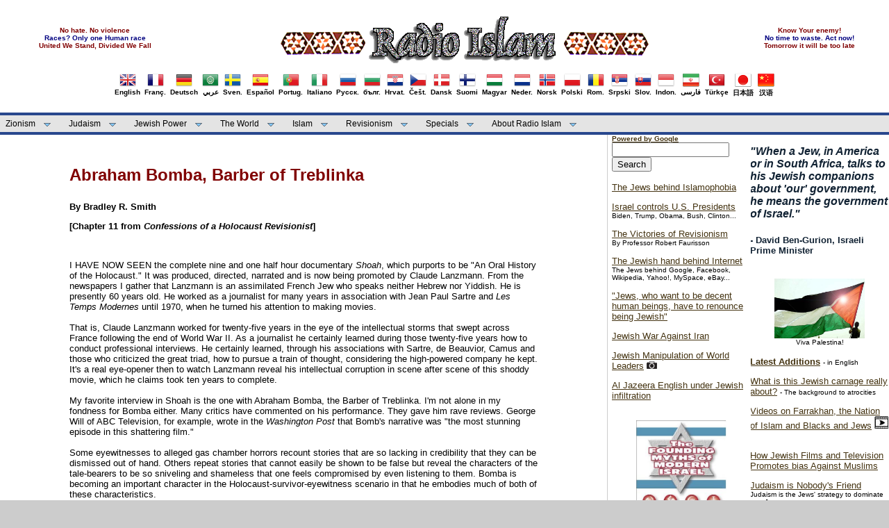

--- FILE ---
content_type: text/html
request_url: https://mail.islam-radio.net/islam/english/revision/bomba.htm
body_size: 55892
content:
<!DOCTYPE html PUBLIC "-//W3C//DTD XHTML 1.0 Transitional//EN" "http://www.w3.org/TR/xhtml1/DTD/xhtml1-transitional.dtd">
<html dir="ltr" xmlns="http://www.w3.org/1999/xhtml">

<!-- #BeginTemplate "../../../english_master.dwt" -->

<head>
<link rel="shortcut icon" href="../../../favicon.ico" type="image/x-icon" />
<meta content="text/html; charset=utf-8" http-equiv="Content-Type" />
<!-- #BeginEditable "doctitle" -->
<title>Claude Lanzmann's Shoah - Abraham Bomba, Barber of Treblinka - Radio 
Islam</title>
<style type="text/css">















.style1 {
	font-size: x-large;
	font-weight: bold;
	color: #800000;
}
</style>
<!-- #EndEditable -->
<link href="../../../styles/mainstyle.css" media="screen" rel="stylesheet" title="CSS" type="text/css" />
<!--[START-LJ]-->
<script src='../../../menu/quickmenu.js' type='text/javascript'></script><!--[END-LJ]-->
<style type="text/css">

.style54 {
	font-size: x-small;
}
.style55 {
	text-align: center;
}
.style61 {
	text-align: center;
	font-size: x-small;
}
.style62 {
	border-width: 0px;
}
.style63 {
	font-size: small;
}
.style88 {
    font-size: x-small;
	color: #800000;
}
.style89 {
font-size: x-small;
	color: #000080;
}
.auto-style21 {
	text-decoration: none;
	font-family: Arial, Helvetica, sans-serif;

}
.auto-style55 {
	border-width: 0px;
	margin-top: 2px;
	margin-bottom: 2px;
}
</style>
</head>

<body>

	<!-- Begin Masthead -->
	<div id="masthead">
		<center>
			<center>
		<table style="width: 100%">
			<tr>
				<td>
				<center>				
				<span class="style88"><strong>No hate. No violence</strong></span><br />				
				<span class="style89"><strong>Races? Only one Human race</strong></span><br />
				<span class="style88"><strong>United We Stand, Divided We Fall</strong></span><br />
				</center>
				</td>
				<td>
				<center>
		<a href="../../../index.html">
		<img src="../../../images/logo.gif" alt="Radio Islam" class="style62" /></a></center>
</td>
				<td>
				<center>
				<span class="style88"><strong>Know Your enemy!</strong></span><br />
				<span class="style89"><strong>No time to waste. Act now!</strong></span><br />
				<span class="style88"><strong>Tomorrow it will be too late</strong></span><br />
				</center>
			    </td>
			</tr>
		</table>
		
		<table><tr><td>
        <table border="0" align="left"><tr><td>
			<a href="../english.htm" class="auto-style21"><center>
			<img src="../../../images/flags/UnitedKingdom.png" border = "0" width="24" height="24" /><br/>English</center></a></td></tr></table>
		<table border="0" align="left"><tr><td>
			<a href="../../french/french.htm" class="auto-style21"><center>
			<img src="../../../images/flags/France.png" border = "0"/><br/>Franç.</center></a></td></tr></table>
		<table border="0" align="left"><tr><td>
			<a href="../../deutsch/deutsch.htm" class="auto-style21"><center>
			<img src="../../../images/flags/Germany.png" border = "0"/><br/>Deutsch</center></a></td></tr></table>
		<table border="0" align="left"><tr><td>
			<a href="../../arabic/index.htm" class="auto-style21"><center>
			<img src="../../../images/flags/ArabLeague.png" border = "0"/><br/>عربي</center></a></td></tr></table>
		<table border="0" align="left"><tr><td>
			<a href="../../svenska/svensk.htm" class="auto-style21"><center>
			<img src="../../../images/flags/Sweden.png" border = "0"/><br/>Sven.</center></a></td></tr></table>
		<table border="0" align="left"><tr><td>
			<a href="../../spanish/index.htm" class="auto-style21"><center>
			<img src="../../../images/flags/Spain.png" border = "0"/><br/>Español</center></a></td></tr></table>
		<table border="0" align="left"><tr><td>
			<a href="../../portugues/portu.htm" class="auto-style21"><center>
			<img src="../../../images/flags/Portugal.png" border = "0"/><br/>Portug.</center></a></td></tr></table>
        <table border="0" align="left"><tr><td>
			<a href="../../italiano/index.htm" class="auto-style21"><center>
			<img src="../../../images/flags/Italy.png" border = "0"/><br/>Italiano</center></a></td></tr></table>
		<table border="0" align="left"><tr><td>
			<a href="../../russian/index.htm" class="auto-style21"><center>
			<img src="../../../images/flags/Russia.png" border = "0"/><br/>Русск.</center></a></td></tr></table>
		<table border="0" align="left"><tr><td>
			<a href="../../bulgarian/index.htm" class="auto-style21"><center>
			<img src="../../../images/flags/Bulgaria.png" border = "0"/><br/>бълг.</center></a></td></tr></table>
		<table border="0" align="left"><tr><td>
			<a href="../../croatian/index.htm" class="auto-style21"><center>
			<img src="../../../images/flags/Croatia.png" border = "0"/><br/>Hrvat.</center></a></td></tr></table>
		<table border="0" align="left"><tr><td>
			<a href="../../../czech/index.htm" class="auto-style21"><center>
			<img src="../../../images/flags/Czech.png" border = "0"/><br/>Češt.</center></a></td></tr></table>
		<table border="0" align="left"><tr><td>
			<a href="../../../dansk/index.htm" class="auto-style21"><center>
			<img src="../../../images/flags/Denmark.png" border = "0"/><br/>Dansk</center></a></td></tr></table>
		<table border="0" align="left"><tr><td>
			<a href="../../../finish/index.htm" class="auto-style21"><center>
			<img src="../../../images/flags/Finland.png" border = "0"/><br/>Suomi</center></a></td></tr></table>
		<table border="0" align="left"><tr><td>
			<a href="../../hungar/index.htm" class="auto-style21"><center>
			<img src="../../../images/flags/Hungary.png" border = "0"/><br/>Magyar</center></a></td></tr></table>
		<table border="0" align="left"><tr><td>
			<a href="../../../nederlands/nederlands.htm" class="auto-style21"><center>
			<img src="../../../images/flags/Netherlands.png" border = "0"/><br/>Neder.</center></a></td></tr></table>
		<table border="0" align="left"><tr><td>
			<a href="../../norsk/norsk.htm" class="auto-style21"><center>
			<img src="../../../images/flags/Norway.png" border = "0"/><br/>Norsk</center></a></td></tr></table>
		<table border="0" align="left"><tr><td>
			<a href="../../polish/index.htm" class="auto-style21"><center>
			<img src="../../../images/flags/Poland.png" border = "0"/><br/>Polski</center></a></td></tr></table>
		<table border="0" align="left"><tr><td>
			<a href="../../romanian/index.htm" class="auto-style21"><center>
			<img src="../../../images/flags/Romania.png" border = "0"/><br/>Rom.</center></a></td></tr></table>
		<table border="0" align="left"><tr><td>
			<a href="../../serbian/index.htm" class="auto-style21"><center>
			<img src="../../../images/flags/Serbia.png" border = "0"/><br/>Srpski</center></a></td></tr></table>
		<table border="0" align="left"><tr><td>
			<a href="../../../slovakien/index.htm" class="auto-style21"><center>
			<img src="../../../images/flags/Slovakia.png" border = "0"/><br/>Slov.</center></a></td></tr></table>
		<table border="0" align="left"><tr><td>
			<a href="../../indon/index.htm" class="auto-style21"><center>
			<img src="../../../images/flags/Indonesia.png" border = "0"/><br/>Indon.</center></a></td></tr></table>
		<table border="0" align="left"><tr><td>
			<a href="../../persian/index.htm" class="auto-style21"><center>
			<img src="../../../images/flags/Iran.png" border = "0"/><br/>فارسی</center></a></td></tr></table>
        <table border="0" align="left"><tr><td>
			<a href="../../turkish/index.htm" class="auto-style21"><center>
			<img src="../../../images/flags/Turkey.png" border = "0"/><br/>Türkçe</center></a></td></tr></table>
        <table border="0" align="left"><tr><td>
			<a href="../../japanese/index.htm" class="auto-style21"><center>
			<img src="../../../images/flags/Japan.png" border = "0"/><br/>日本語</center></a></td></tr></table>
        <table border="0" align="left"><tr><td>
			<a href="../../chinese/index.htm" class="auto-style21"><center>
			<img src="../../../images/flags/China.png" border = "0"/><br/>汉语</center></a></td></tr></table>		</td></tr></table>
		</center>
		</center>
	</div>
	<!-- End Masthead -->
	<!-- Begin Navigation -->	
	<ul id="qm0" class="qmmc">
		<li> <a href="../index_zion1.htm">Zionism</a>
		    <ul>
				<li><a href="../index_zion1.htm">History - Background - Apartheid</a></li>
				<li><a href="../index_zion2.htm">Wars - Strategies - Nukes</a></li>
				<li><a href="../index_terror.htm">Terrorism - Massacres</a></li>
				<li><a href="../index_uprising.htm">Intifada - Uprising</a></li>
				<li><a href="../index_pcprs.htm">"Peace Process" - Abbas traitor</a></li>
				<li><a href="../index_cost.htm">U.S. - Cost of Israel</a></li>							
             </ul>
        </li>

		<li><a class="qmparent" href="../index_judaism.htm">Judaism</a>
			<ul>
				<li><a href="../index_judaism.htm">Jewish Racism</a></li>
				<li><a href="../index_khazars.htm">Khazar Jews</a></li>
				<li><a href="../index_protocols.htm">Protocols of Zion</a></li>
				<li><a href="../index_antisem.htm">"Anti-Semitism"</a></li>							
			</ul>
		</li>
		
		<li><a class="qmparent" href="../index_power.htm">Jewish Power</a>
			<ul>				   
			    <li><a href="../index_uspolitics.htm">U.S. Politics</a></li>
			    <li><a href="../index_lobby.htm">Lobby</a></li>
			    <li><a href="../index_cost.htm">U.S. - Cost of Israel</a></li>
                <li><a href="../index_media.htm">Media</a></li>
                <li><a href="../index_internet.htm">Internet</a></li>
                <li><a href="../index_finance.htm">Finance</a></li>
				<li><a href="../../../crime/index.htm">Crime</a></li>
				<li><a href="../index_christ.htm">Christianity</a></li>			
			</ul>
         </li>		
		
		<li><a class="qmparent" href="../index_power.htm#world">The World</a>
		
		     <ul>
		        <li><a href="../index_un.htm">UN - United Nations</a></li>
		        <li><a href="../index_eu.htm">EU - European Union</a></li>
			    <li><a href="../index_westeurope.htm">Europe - West</a></li>
			    <li><a href="../index_easteurope.htm">Europe - East</a></li>
			    <li><a href="../index_america.htm">Americas</a></li>
			    <li><a class="qmparent" href="../index_meast_arab.htm">Middle East - Arab</a>
					<ul>
						<li><a href="../index_meast_arab.htm">Middle-East - Arab</a></li>
						<li><a href="../index_iraq.htm">Iraq Archive</a></li>
						<li><a href="../index_lebanon.htm">Lebanon Archive</a></li>
					</ul>
				</li>

			    <li><a href="../index_asia.htm">Asia</a>
			          <ul>
						 <li><a href="../index_asia.htm">Asian Countries</a></li>
						 <li><a href="../index_iran.htm">Iran Archive</a></li>								
					</ul>
                </li>
			    <li><a href="../index_africa.htm">Africa</a></li>						
			 </ul>
		</li>				
		
		<li><a class="qmparent" href="../index_islam.htm">Islam</a>
			<ul>
				<li><a href="../index_islam.htm">Islamism / Islamic World</a></li>
				<li><a href="../index_islam.htm#islamophobia-1">Islam vs Judaism</a></li>
				<li><a href="../index_islam.htm#islamophobia-2">"Islamophobia"</a></li>
				<li><a href="../index_blacks.htm">Nation of Islam - Black Resistance</a></li>
			</ul>
		</li>		

		<li><a class="qmparent" href="../index_revision.htm">Revisionism</a>
		
			<ul>
				<li><a href="../index_revision.htm">Articles</a></li>
				<li><a href="../index_revision.htm#docu">Documents / photos</a></li>
				<li><a href="../index_revision.htm#myth">Jewish Mythmakers</a></li>
				<li><a href="../index_revision.htm#ind">Holocaust Industry</a></li>				
				<li><a href="../../../victims/index.htm">Victims of Zion</a></li>				
			</ul>		
		</li>

		
		<li><a class="qmparent" href="../index_multimedia.htm">Specials</a>
			<ul>
			    <li><a href="../index_interviews.htm">Interviews</a></li>
			    <li><a href="../index_quotes.htm">Quotes</a></li>
				<li><a href="../index_books.htm">Books</a></li>
				<li><a href="../index_multimedia.htm#photos">Photos</a></li>
				<li><a href="../index_multimedia.htm#videos">Videos</a></li>
				<li><a href="../../roligt/roligt.htm">Caricatures / Cartoons</a></li>
				<li><a href="../../links/links.htm">Links (external)</a></li>
			</ul>
		</li>

		<li><a class="qmparent" href="../index_ri.htm">About Radio Islam</a>
			<ul>
				<li><a href="../index_ri.htm">Articles on RI and Ahmed Rami</a></li>
				<li><a href="../../fotos/index.htm">Photos</a></li>
				<li><a href="../index_activism.htm">Activism!</a></li>
				<li><a href="../index_debate.htm">Debate - Letters</a></li>
				<li><a href="../index_news.htm">News - Latest additions</a></li>				
			</ul>
		</li>		
		<li class="qmclear">&nbsp;</li>
	</ul>
	
<!-- Create Menu Settings: (Menu ID, Is Vertical, Show Timer, Hide Timer, On Click (options: 'all' * 'all-always-open' * 'main' * 'lev2'), Right to Left, Horizontal Subs, Flush Left, Flush Top) -->
<script type="text/javascript">qm_create(0,false,0,500,false,false,false,false,false);</script><!--[END-QM0]-->
	
	<!-- End Navigation -->
	<!-- Begin content_container -->
	<div id="content_container">
		<!-- Begin content_container -->
		<div id="column_wrapper">
	
		<!-- Begin Left Column -->
		<div id="main_column">
			<!-- #BeginEditable "content" -->

<blockquote><blockquote>

<P class="style1">Abraham Bomba, Barber of
Treblinka</P>

<P><B>By Bradley R. Smith</B></P>

<P><B>&#91;Chapter 11 from <CITE>Confessions of a Holocaust
Revisionist</CITE>&#93;</B></P>

<P>&nbsp;</P>

<P>I HAVE NOW SEEN the complete nine and one half hour documentary
<I>Shoah</I>, which purports to be "An Oral History of the
Holocaust." It was produced, directed, narrated and is now being
promoted by Claude Lanzmann. From the newspapers I gather that
Lanzmann is an assimilated French Jew who speaks neither Hebrew nor
Yiddish. He is presently 60 years old. He worked as a journalist for
many years in association with Jean Paul Sartre and <I>Les Temps
Modernes</I> until 1970, when he turned his attention to making
movies.<BR>
<BR>
That is, Claude Lanzmann worked for twenty-five years in the eye of
the intellectual storms that swept across France following the end of
World War II. As a journalist he certainly learned during those
twenty-five years how to conduct professional interviews. He
certainly learned, through his associations with Sartre, de Beauvior,
Camus and those who criticized the great triad, how to pursue a train
of thought, considering the high-powered company he kept. It's a real
eye-opener then to watch Lanzmann reveal his intellectual corruption
in scene after scene of this shoddy movie, which he claims took ten
years to complete.<BR>
<BR>
My favorite interview in Shoah is the one with Abraham Bomba, the
Barber of Treblinka. I'm not alone in my fondness for Bomba either.
Many critics have commented on his performance. They gave him rave
reviews. George Will of ABC Television, for example, wrote in the
<I>Washington Post</I> that Bomb's narrative was "the most stunning
episode in this shattering film."<BR>
<BR>
Some eyewitnesses to alleged gas chamber horrors recount stories that
are so lacking in credibility that they can be dismissed out of hand.
Others repeat stories that cannot easily be shown to be false but
reveal the characters of the tale-bearers to be so sniveling and
shameless that one feels compromised by even listening to them. Bomba
is becoming an important character in the
Holocaust-survivor-eyewitness scenario in that he embodies much of
both of these characteristics.<BR>
<BR>
The way Bomba tells the story, he had been interned in Treblinka
about four weeks when the Germans announced that they wanted some
barbers for a special detail. Bomba volunteered, of course, then
helped the SS identify 16 other Jewish barber among the internees.
They were all taken to the second part of the camp where the alleged
gas chamber was. They were led inside the gas chambers where a Kapo
(almost certainly a Jew; <A HREF="#note 1">note 1</A>) explained that
the 17 barbers were to shear the hair from the woman who would arrive
to be gassed. Lanzmann asked Bomba about the greatest murder weapon
of all time, the German homicidal poison gas chamber.</P>

<BLOCKQUOTE><B>Lanzmann</B>: How did it look, the gas chamber?<BR>
   <B><br />
	Bomba</B>: It was not a big room, around twelve feet by twelve
   feet. (<A HREF="#note 2">note 2</A>)</BLOCKQUOTE>

<P>And there you have it. Claude Lanzmann is finished with his
in-depth investigation of how the Treblinka gas chamber looked. It
takes all kinds. If I had been in Lanzamann's shoes I could have
thought of a few more questions to ask about "how it looked."
Particularly if I had some feelings about the stories that maybe a
million of my kinsmen had been exterminated in it. Maybe I would have
wanted to know what Bomba could tell me about what material the walls
of the gas chamber were made of - what the roof was made of. How
would Bomba describe the ventilation system? Where and how, exactly,
did the "gas" enter the room? Maybe Bomba would have remembered if
the room had been illuminated or not. If it had been, how? What were
the doors made of? How did they seal so that the "gas" could not
escape? As historians have not bothered to ask these simple
questions, Lanzmann could have done their work for them and helped
uncover one of the great mysteries of the 20th century -- how the
fabled Nazi gas chambers really looked.<BR>
<BR>
As to whether Bomba is being honest about having seen a gas chamber
at Treblinka consider Rachel Auerbach's description of that gas
chamber in her <I>The Death Camp Treblinka</I> (<A HREF="#note 3">note
3</A>). Auerbach is given a place of honor in this, the most
comprehensive book published on the camp. As she was (she died in
1976) a permanent research staff member of the Yad Vashem Holocaust
Memorial museum in Jerusalem, her description of the gas chamber
should not be dismissed out of hand.</P>

<BLOCKQUOTE>... The floor of the gas chamber was sloping and
   slippery. The first ones in would slip and fall, never to rise
   again. Those who followed would topple over them ... About 25 to
   45 minutes later -- &#91;after the "gassing" began, that is&#93;
   -- the chutes on the other side could be opened and the corpses
   tumbled out."</BLOCKQUOTE>

<P>It would seem that while he was being interviewed for <I>Shoah</I>
Mr. Bomba forgot about how slippery the floor is supposed to have
been in his little gas chamber. It seems he forgot how it slanted
steeply in the direction of the chutes. As a matter of fact, Mr.
Bomba forgot to mention the chutes. If Lanzmann had read the
literature even superficially he would have been aware that Bomba was
leaving a few things out of his story. As Lanzmann claims he worked
for ten years on <I>Shoah</I>, I'm going to guess that Lanzmann is
aware of Auerbach's description of the Treblinka gas chamber and
chooses to ignore it.<BR>
<BR>
In any event, once Lanzmann's curiosity was satisfied about how the
gas chamber looked (not big), he wanted to know happened next.</P>

<BLOCKQUOTE><B>Lanzmann</B>: Can you describe precisely?<BR>
   <B><br />
	Bomba</B>: Describe precisely ... We were waiting there ...
   inside the gas chamber ... until the transport came in. Women with
   children pushed into that place ... They were undressed, naked,
   without clothes, without anything else -- completely naked --
   because they come from the undressing barrack ... where they had
   undressed themselves.<BR>
   <B><br />
	Lanzmann</B>: What did you feel the first time you saw all
   those naked women?<BR>
   <B><br />
	Bomba</B>: I felt that accordingly I got to do what they ...
   &#91;Germans&#93; ... told me, to cut their hair ...</BLOCKQUOTE>

<P>There you have in a nut shell how eye witnesses to the gas chamber
atrocities typically describe their behavior. They did whatever the
Germans or anyone else requested of them. When they received a
request to help prepare their kinsmen -- and even their own families
as well as shall soon see -- to be exterminated, or genocided or
whatever, these fellows say they hopped right to it. I don't believe
them, but that's the persona that they have chosen to project to the
world at large. In the neighborhood where I grew up men who behaved
like Bomba claims he behaved would have been spit on. In the
upside-down world of Holocaust survivordom, however , the Abraham
Bombas are seen as martyrs and even heroes. It's a peculiar
psychological slant on manly behavior.<BR>
<BR>
Lanzmann expresses a little more curiosity about how Bomba cut his (
for hasn't Bomba according to his own story become a working partner
in the alleged genocide of his people?) victims hair than he did
about how the gas chamber looked. He asked if Bomba had shaved them,
if he had used scissors, and if there had not been mirrors available
inside the gas chamber. Bomba said that he did not shave the women,
and that the Germans had not provided the barbers with mirrors.</P>

<BLOCKQUOTE><B>Lanzmann</B>: "There were no mirrors?"<BR>
   <B><br />
	Bomba</B>: "No, there were no mirrors. There were just benches
   - not chairs, just benches . . . .</BLOCKQUOTE>

<P>There's an interesting note. According to Bomba the Germans had
provided benches inside the little gas chamber for the ladies and
their children to sit on. We're not told how many benches. There
could have been 17 individual ones, but more likely Bomba would have
said -- if Lanzmann had thought to ask him -- that there were maybe
four or five, half a dozen perhaps. Two or more ladies with their
kids could have sat on each bench. No matter how you slice it,
traffic is picking up. Seventeen barbers, the benches for 17, and now
the 17 women and their kids are all there together inside the gas
chamber, which is about the size of a small bedroom in the rear of an
ordinary tract house -- and the hair is flying. But we re not
finished yet:</P>

<BLOCKQUOTE><B>Lanzmann</B>: "You said there were about sixteen . . .
   &#91;Lanzmann has forgotten that Bomba makes the seventeenth&#93;
   . . . barbers? You cut the hair of how many women in a one
   batch?"<BR>
   <B><br />
	Bomba</B>: "In one day there was about, I would say, going into
   that place between sixty and seventy women in the same room at one
   time."</BLOCKQUOTE>

<P>You might think that Claude Lanzmann is about to express some
doubt about how Bomba is blocking out this scene for him. Sixty to
seventy naked women in the 12-square-foot room. Lanzmann isn't going
to express doubt, however, about anything told to him by a survivor.
Lanzmann is a Holocaust fundamentalist. The role of the
fundamentalist in any cult is to accept absolutely the testimony of
those who claim to have been eyewitnesses to the original sacred
event. Once the original story is made to fly, the most elegant minds
can elaborate on it endlessly in good faith.<BR>
<BR>
Two thousand years ago there were Jews who believed utterly that the
son of their God had been nailed to a pole and executed and that he
rose from his tomb to sail off the planet into the heavens. That tale
was a runaway hit. Now we have Jews everywhere committed to the
proposition that millions of them were exterminated in itty-bitty gas
chambers, were cremated, and rose up toward the heavens in smoke.
This one has all the signs of becoming a real blockbuster too. We
Gentiles used to be made of sterner stuff. It took the Jesus story
more than three hundred years to be accepted as Truth by the State.
In our own time the State bought the Holocaust story at the first
screening.<BR>
<BR>
What was the rush, one wonders?<BR>
<BR>
Lanzmann urged Bomba to say something more about how he felt as he
went about preparing the women and their children to be exterminated.
Something more perhaps than the homely: "I felt that accordingly I
got to do what they told me, to cut their hair . . . ."</P>

<BLOCKQUOTE><B>Bomba</B>: "I tell you something. To have a feeling
   about that . . . It was very hard to feel anything . . . your
   feelings disappeared, you were dead. You had no feeling at all.</BLOCKQUOTE>

<P>This is a universal response by eyewitnesses to the alleged gas
chamber murders. The claim Bomba makes that his feelings were "dead,"
that he had "no feeling at all," resembles the "temporary insanity"
claim murderers use to diminish their responsibility for their
behavior in the eye of the State. The ordinary murderer claims that
his mental process was so diminished at the time he murdered that he
was not responsible for his act. The eyewitness to the alleged gas
chamber murders claims that his sensibilities were so diminished
while he worked as a link in the murder process that he was not
responsible for his behavior. The murderer was out of his "mind,"
while gas-chamber eyewitnesses ran out of "feeling." When Bomba
describes himself as being inwardly "dead' he is saying that he
cannot be judged guilty of being an accomplice to mass murder. He can
accuse Germans of whatever he likes -- participate in the crimes he
accuses them of -- yet remain forever innocent while Germans remain
forever guilty. It's a nice set-up.<BR>
<BR>
In the film Bomba goes on to illustrate how dead he was inwardly
while working for the SS at Treblinka. He describes how he shared the
hair from women he knew personally from his home town, from his own
street: ". . . and some of them were my close friends." They would
ask Abe: "What's going to happen to us?" But Abe would hold his
tongue. With Abe it was just snip, snip, snip. "What could you tell
them?," he asks Lanzmann. "What could you tell?"<BR>
<BR>
Snip, snip, snip.<BR>
<BR>
Now Bomba relate to Lanzmann the story that reviewers have remarked
on more than any other in <I>Shoah</I>. (<A HREF="#note 4">note
4</A>)</P>

<BLOCKQUOTE><B>Bomba</B>: A friend of mine worked as a barber -- he
   was good barber in my hometown -- when his wife and his sister
   came into the gas chamber . . . . I can't. It's too horrible.
   Please.<BR>
   <B><br />
	Lanzmann</B>: "We have to do it. You know it."<BR>
   <B><br />
	Bomba</B>: (holding back tears) "I won't be able to do it."<BR>
   <B><br />
	Lanzmann</B>: (very quietly) "You have to do it. I know it's
   very hard. I know and I apologize."<BR>
   <B><br />
	Bomba</B>: (struggling) "Don't make me go on, please."<BR>
   <B><br />
	Lanzmann</B>: "Please. We must go on."<BR>
   <B><br />
	Bomba</B>: (unable to control tears, leaving the frame for a
   moment, returning) "I told you it's going to be very hard. They
   were taking that . . . &#91;hair&#93; . . . in bags and
   transporting it to Germany."<BR>
   <B><br />
	Lanzmann</B>: "Okay, go ahead. What was his answer when his
   wife and sister came?"<BR>
   <B><br />
	Bomba</B>: "They tried to talk to him and the husband of his
   sister. They could not tell him this was the last time they stay
   alive, because behind them was the German Nazis, SS, and they knew
   that if they said a word, not only the wife and the woman, who
   were dead already, but also they would share the same thing with
   them. In a way, they tried to do the best for them, with a second
   longer, a minute longer, just to hug them and kiss them, because
   they knew they would never see them again."</BLOCKQUOTE>

<P>To tell the truth, this is my kind of story, simple and lurid.
There is also some new information in it. In addition to the 60 to 70
women and their kids, and the barbers and the benches, there were
also "SS men" inside the 12-foot by 12-foot gas chamber. We don't
know how many, but as Bomba speaks in the plural he must mean that
there were at least two. If Lanzmann had thought to ask him about it,
Bomba might have said that there were 10 or 15 SS men in there. And
then there is the welcome news that the SS would allow the Barbers to
hug and kiss certain of the naked women inside the gas chamber. Bomba
speaks only of married couples. Lanzmann might have asked perhaps how
the SS were able to identify which of the naked women were married to
which of the barbers. It must be doubtful that the naked women
entered the gas chamber carrying their marriage certificates. Maybe
the barbers had previously petitioned the SS to keep their own copies
of their marriage certificates on the chance that just such a reunion
as Bomba claims he witnessed would take place. On the other hand,
maybe the SS men took the barber's word for who was married and who
wasn't. If they did, it would betray a generosity of spirit that is
not usually ascribed to the SS by Jewish survivors.<BR>
<BR>
Imagine trying to visualize this scene from the wife's point of view.
Try imagining what might have gone through her mind at the moment she
spied her husband. The hope that must have jumped in her heart. Then
what her thoughts were as her husband sheared off her heir without
speaking to her. Imagine what she must have felt as he held her
silently for a minute or so, his cheek pressed lovingly against her
scalp, then turned with scissors and comb to the next patient lady
waiting her turn. Did his wife run her fingers over her skull and
think:<BR>
<BR>
"Ah, I've always known what kind of man you are. A schmuck when I
married you and a schmuck today."<BR>
<BR>
There are a number of observations that can be made about my
presentation of Lanzmann's presentation of Bomba's testimony. It
could be observed that while Rachel Auerbach's research suggests that
Bomba is inventing his gas chamber story out of whole cloth, it can
still be claimed that we are left with Auerbach's scholarly outline
of the alleged Treblinka gas chambers. Therefore, while Bomba's
investigations may destroy his own credibility as a witness, the
Treblinka gas chamber story itself remains as it was, an extensively
documented story of a weapon used to annihilate about a million Jews.
To give you a quick fix on Ms. Auerbach's scholarly instincts and her
even-handed objectivity, I will quote from her famous essay "In the
Fields of Treblinka."<BR>
<BR>
As I read such passages in Rachel Auerbach's essay I take the trouble
to remind myself that after the war was she was "one of the first
active members of the Jewish Historical Committee in Poland;" that
after emigrating to Israel she became a "permanent research staff
member of the Yad Vashem Holocaust Memorial Museum," and that this
In-the-Fields-of-Treblinka essay was thought worthy of reprinting as
recently as 1979 by The Holocaust Library, which was found and is
managed by survivors themselves and is distributed by a major Jewish
publishing house, Shocken Books.</P>

<BLOCKQUOTE>Polish people still talk about the way soap was
   manufactured from the bodies of Jews. 'Sent away for soap!' was
   the expression the Poles would use when they spoke of transports
   to Treblinka, Belzec and Sobibor. The discovery of Professor
   Spanner's soap factory in Langfuhr near Danzig proved that their
   suspicious had been well founded. Witnesses tell us that when the
   corpses were burned on pyres, pans would be placed beneath the
   racks to catch the fat as it ran off, but this has not been
   confirmed. But even if the Germans in Treblinka or at any of the
   other death factories failed to do this, and allowed so many tons
   of precious fat to go to waste, it could only have been an
   oversight on their part. They were fully capable of doing things
   like that. It was entirely in keeping with their proclivities.
   Only the newness of this branch of manufacturing was to blame for
   this omission. If the Germans ever would make another drive across
   Europe, they would not make this mistake again.</BLOCKQUOTE>

<P>Professors Spanner's "soap factory" in Langfuhr near Danzing was
apparently an invention of active members of self-proclaimed Jewish
historical committees, based upon the entrepreneurial reports of
professional slanderers, and has since been kept alive by research
staffs at Jewish Holocaust memorials around the world. A photograph
of this "factory," with no documentation, appears in the scholarly
<I>Encyclopedia Judacia</I>, published in Israel and shelved in many
of the larger libraries across the United states.<BR>
<BR>
Polish Jews such as Rachel Auerbach witnessed Germans destroying
their culture. They witnessed Germans tearing apart Jewish families
during the titanic, brutal resettlement programs. Those Jews can be
forgiven their credulity and even some of their hatred, expressed in
their eagerness to believe every accusation made against Germans, no
matter how corrupt. Americans, however, who suffered nothing of what
European Jews suffered at the hands of Germans, have little right to
indulge themselves with it. Which brings me to Mr. George Will,
<I>Washington Post</I> columnist and ABC Television commentator.<BR>
<BR>
I am willing to accept Mr. Will's own assessment of himself. He is a
brilliant and principled man. I disagree with some of his viewpoints,
particularly with his obsessive-compulsive attachment to the state of
Israel, but I can't show that attachment to be morally wrong. As luck
would have it, Mr. Will has written a column about <I>Shoah</I> where
he makes a remarkable observation.</P>

<BLOCKQUOTE>The most stunning episode in this shattering film lasts
   about five minutes and involves 'only' the talk of a barber now in
   Israel. While he clips the hair of a customer he talks, never
   needing to raise his voice to be heard over the small sounds of a
   familiar ambiance. He describes his duties in Treblinka, cutting
   hair from naked women on the threshold of the gas chamber, and the
   day a fellow barber saw his wife and sister enter the room.
   (<A HREF="#note 5">note 5</A>)</BLOCKQUOTE>

<P>Remarkable, eh? Cutting hair from naked women on the "threshold"
of the gas chamber. Do you see it? The threshold is the place
directly below the door to a room. A door sill perhaps. An entrance
or a doorway. According to Mr. Webster it is a "place or point of
beginning." Taking Mr. Will's own obvious assessment of himself, he
is the proud possessor of a formidably organized intellect. A man who
always distinguishes carefully between similar but different points
of fact. While doing so enrages those lesser men who cannot do it
themselves, it gives Mr. Will a lot of pleasure, which is why he does
it so regularly. That being so, what am I to make of the fact that
Mr. Will has changed the wording of Mr. Bomba's testimony?</P>

<BLOCKQUOTE><B>Lanzmann</B>: "Excuse me. How did it happen when the
   women came into the gas chamber? Were you yourself already in the
   gas chamber?"<BR>
   <B><br />
	Bomba</B>: "I said we were already in the gas chamber, waiting
   over there for the transport to come in. Inside the gas chamber --
   we were already in."</BLOCKQUOTE>

<P>If Mr. Bomba swears that he was inside the gas chamber at that
particular time, why does Mr. Will write that he barbed those naked
women on the "threshold" of the gas chamber? Mr. Bomba can be seen on
film saying that he was inside the gas chamber when he did it. In the
text of the film published by Mr. Lanzmann, Mr. Bomba again insists
he was inside the thing. What happened in Mr. Will's brain as he
wrote "threshold" rather than "inside" or "in?" Is it possible that
Mr. Will found Mr. Bomba's story ludicrous? He wouldn't want to say
so publicly of course as Mr. Will is one of our brightest and best
Holocaust fundamentalists. Nevertheless, having the kind of
relentlessly rational mind that he does, something at the bottom of
it might not have bought Mr. Bomba's story the way Mr. Will would
have preferred to buy it. Maybe a single wire got crossed in the
depths of Mr. Will's brain, out of the millions that are twisted
around in there. Maybe Mr. Will wanted to express some doubt about
Mr. Bomba's story but could not bring himself to do it. He may have
been in that peculiar place where writers sometimes find themselves
-- smart enough to know that something needs to be said but without
enough character to go ahead and say it. When this happens it causes
a psychological malfunction known as writer's block. Mr. Will isn't
the sort to be bothered with writer's block, he has the habit of full
production, but if he wasn't going to spill the beans he had to turn
somewhere. It looks like he turned to invention. I suppose in the
moment it was easy enough for a man wired the way Mr. Will is wired
to invent a threshold image and use it to replace the one Mr. Bomba
invented. You can judge how much more intelligent Mr. Will is than
Mr. Bomba when you compare the rationality of their two opposing
visualizations.<BR>
<BR>
Now that Mr. Will had Mr. Bomba on the threshold of the gas chamber
rather than inside it, Mr. Will could go on indulging his fantasy
about Mr. Lanzmann's <I>Shoah</I>. As the threshold to an exterior
door not only leads inside, but turning about leads to the great
outdoors and indeed to the survivors who claim to have actually seen
a homicidal poison gas chamber. In this scenario, as the eyewitness
testimony is not allowed to be challenged, the genocide theory can
not be challenged either, and if that is so then European Jews had
every right to conquer Palestine and the U.S. Government is morally
obligated to protect forever the Israeli State. That is the line that
has been spoon-fed to American so successfully for 40 years now. Mr.
Will's threshold caper is a small example of how our intellectual
elites accept the use of invention on the one hand and the
suppression of good sense on the other to bolster a world view that
is based, incredibly, on a handful of stories told by a handful of
Abraham Bombas.<BR>
<BR>
I believe the worldwide Jewish community is being betrayed by the
coupling of such men as Abraham Bomba and George Will. Jews are being
betrayed by their own spokesmen, and they are being betrayed by
gentiles who profess to be friends and allies of the Jewish community
but who in reality are merely supporters of a Zionist leadership,
entrapped by the rhetoric of the Holocaust Lobby, too ashamed to
reveal the immense fraud and falsehood on which so much of its
influence has been built.</P>

<P>&nbsp;</P>

<h3>Notes</h3>

<OL>
   <LI><A NAME="note 1"></A><I>Kapo</I>: German for "trustee".</LI>
   
   <LI><A NAME="note 2"></A><CITE>Shoah: An Oral History of the
   Holocaust</CITE>, by Claude Lanzmann. Pantheon Books. New York,
   1985. Unless otherwise noted, all the passages quoted in this
   article are from the Pantheon Books edition, pages 111-117.</LI>
   
   <LI><A NAME="note 3"></A><CITE>The Death Camp Treblinka</CITE>,
   Ed. by Alexander Donat, Holocaust Library (New York, 1979). See
   Rachael Auerbach's contribution, <CITE>In The Fields of
   Treblinka</CITE>.</LI>
   
   <LI><A NAME="note 4"></A>The parenthetical descriptions of Bomba's
   reactions here are not in the published text. I have added them
   from memory. While I watched the film I could not help but be
   touched by Bomba's sincere distress. His tears brought tears to my
   own eyes. At the same time I was aware of what a laugh I thought
   his story is. A nice irony for the psychotherapists.</LI>
   
   <LI><A NAME="note 5"></A><CITE>The Washington Post</CITE> (Nov 15,
   1985)</LI>
</OL>

<P><BR>
</P>

<P>

<br />

<HR>

			<br />

</P>

<P><a href="../index_revision.htm">Back to our page on
Revisionism</a></P>


</blockquote></blockquote>
			<!-- #EndEditable --></div>
		<!-- End Left Column -->
		<!-- Begin Second Right Column -->
		<div id="column_second_right">
			<br/>
			<h4>
			<em>"</em><em>When a Jew, in America or in South Africa, talks to 
			his Jewish companions about &#39;our&#39; government, he means the 
			government of Israel.&quot;</em></h4>
			<strong>
			<h4 class="style63">- David Ben-Gurion, Israeli Prime Minister</h4>
			</strong><br />
			<center><a href="../index_terror.htm#massacres">
			<img src="../../../banners/pic.jpg" width = "130"alt="Palestine banner"/></a><br />
			<span class="style54">Viva Palestina!<br />
			</span></center>
			<br/>
			<p>
			<a href="../../indexen.htm"><b>Latest Additions</b></a> <span class="style54">
			- in English</span></p>
			<p>
			<A HREF="../../../eng/What-Is-This-Carnage-About.htm">What is this Jewish
         carnage
         really about?</A>&nbsp;<span class="style54">- The background to 
			atrocities</span></p>
			<p>
					<A HREF="../toread/blacks_and_jews_videos.htm">
					Videos on Farrakhan, the Nation of Islam and Blacks and Jews</A>
					<span class="style54">
			<img height="18" src="../../video_icon.jpg" width="20" /></span>&nbsp;</p>
			<p>
					<A HREF="../../../sindi/jewmedia.htm">How Jewish Films and Television Promotes bias Against
   Muslims</A></p>
			<p>
		<a href="../../../judaism/Judais-is-the-Jew-strategy.htm">Judaism is Nobody's 
		Friend</a><br />
<span class="style54">Judaism is the Jews' strategy to 
		dominate non-Jews.</span></p>
			<p>
			<a href="../index_lebanon.htm">Jewish War Against 
			Lebanon!</a></p>
			<p>			
		<A HREF="../toread/islamen.htm">Islam and Revolution</A><BR>
			<span class="style54">By Ahmed Rami</span></p>
			<p>
			<a href="../jewishp/internet/hasbara_handbook.htm"><em>Hasbara</em> - 
			The Jewish manual 
			for media deceptions</a></p>
			<p>			
						<a href="../../../photos/celebrities/celebr_jews.htm">Celebrities bowing to their Jewish masters</a> 
						<img height="11" src="../../photo_icon_small.png" width="15" /></p>
			<p>
			<A HREF="wiesel.htm">Elie Wiesel - A Prominent False Witness<BR>
				</A>
<span class="style54">By Robert Faurisson</span></p>
			<p>
		<a href="../index_zion2.htm#gaza">The Gaza atrocity 2008-2009</a><br />
			</p>
			<br/>
			<center><a href="../index_iraq.htm">
			<img src="../../../banners/abu_ghraib.jpg" width = "130" alt="Iraq under Jewish occupation"/></a><br />
			<span class="style54"><strong>Iraq - war and occupation</strong></span></center>
			<br/>			

			<p>
			<br />
			<a href="../index_meast_arab.htm#syria">Jewish War On 
			Syria!</a></p>
			<p>
			<a href="../jewishp/media/CNN-jewish-diversity.htm">CNN's Jewish version of "diversity"</a>
			<span class="style54">- Lists the main Jewish agents </span></p>
			<p>			
			<a href="../../../lebanon/resistance/hezb-beaut.htm">Hezbollah the Beautiful</a><BR>
			<span class="style54">Americans, where is your own Hezbollah? </span></p>
			<p><a href="../blacks/video-farrakhan-speech-1985.htm">
			Black Muslim leader Louis Farrakhan's Epic Speech in Madison Square 
			Garden, New York</a>&nbsp;
			<img height="18" src="../../video_icon.jpg" width="20" />
			<span class="style54">
			- A must see!</span></p>
			<p>
			<a href="../index_cost.htm#terror">"War on Terror" - 
			on Israel's behalf!</a></p>
			<p>			
			<a href="../jewishp/wjc/jewish-donors-to-israel.htm">World Jewish Congress: Billionaires, Oligarchs, Global Influencers for Israel</a></p>
			<p>			
			<a href="../toread/rami-interview.htm">Interview with anti-Zionist veteran Ahmed Rami of Radio Islam</a><span class="style54">
			- On ISIS, "Neo-Nazis", Syria, Judaism, Islam, Russia...</span></p>
			<p><a href="../index_uk.htm">Britain under Jewish 
			occupation!</a></p>
			<p class="style55">
			<a href="../index_power.htm#world">
			<img src="../../../banners/star_david_world.jpg" width="90" height="90" class="style62" /></a>
			<br>
			<strong>Jewish World Power</strong><br />
			<span class="style54"><a href="../index_westeurope.htm">West Europe</a>&nbsp;&nbsp;&nbsp;
			<a href="../index_easteurope.htm">East Europe</a><br />
			<a href="../index_america.htm">Americas</a>&nbsp;&nbsp;&nbsp;&nbsp;&nbsp;&nbsp;&nbsp;&nbsp;&nbsp;
			<a href="../index_asia.htm">Asia</a><br />
			<a href="../index_meast_arab.htm">Middle East</a>&nbsp;&nbsp;&nbsp;&nbsp;&nbsp;&nbsp;
			<a href="../index_africa.htm">Africa</a><br />
&nbsp;&nbsp;&nbsp;&nbsp;&nbsp; <a href="../index_un.htm">U.N.</a>&nbsp;&nbsp;&nbsp;&nbsp;&nbsp;&nbsp;&nbsp;&nbsp;&nbsp;&nbsp;&nbsp;&nbsp;&nbsp;
			<a href="../index_eu.htm">E.U.</a></span></p>
			&nbsp;<p>
			<a href="../index_internet.htm">The Internet and 
			Israeli-Jewish infiltration/manipulations</a></p>
			<p>
			<a href="../index_books.htm">Books</a>
<span class="style54">- Important collection of titles</span></p>
			<p>
			<a href="../index_asia.htm#china">The Judaization of 
			China</a></p>
			<p>
			<a href="../../../historia/duke.htm">Israel: Jewish Supremacy in Action</a>
			<span class="style54">- By David Duke</span>
			</p>
			<p>
			<a href="../index_westeurope.htm#france">The Power of Jews in France</a></p>
			<p>
			<a href="../jewishp/un/goldstone_un_investigator_hebrew_university.htm">Jew Goldstone appointed by UN to investigate War Crimes in Gaza</a><br />
			<br />
			</p>
			<p class="style55">
			<a href="../../../thetruth/open.htm">
			<img alt="When Jews rule..." src="../../../banners/when-victims-rule.jpg" width="146" height="244" class="style62" /></a><br />
			<span class="style54"><strong>The best book on Jewish Power</strong></span></p>
			<p>
			<br />
		<a href="../../../usa/jewish/lobby.htm">The Israel Lobby</a>
<span class="style54">- From the book</span></p>
			<p>
			<a href="../../../crime/index.htm">Jews and Crime</a>&nbsp;<span class="style54">- The archive</span><br />
			</p>
			<p><a href="../terror/sayanim.htm"><em>Sayanim</em> - Israel's and Mossad's Jewish helpers abroad</a></p>
			<p>			
			<a href="../../../farrakhan/farrakhan.mp3">Listen to Louis Farrakhan&#39;s Speech</a><span class="style54">
			- A must hear!</span></p>
			<p><a href="../index_zion2.htm#wmd">The Israeli Nuclear Threat</a></p>
			<p><a href="six_million_myth.htm">The &quot;Six 
			Million&quot; Myth</a></p>
			<p><A HREF="../toread/jewhist.htm"><em>&quot;Jewish History&quot;</em> 
			- a bookreview</A></p>
			<p><a href="../index_easteurope.htm#russia">Putin and the 
			Jews of Russia</a></p>
			<p>
			<a href="../index_cost.htm#liberty">Israel's attack on US warship USS Liberty</a>
			<span class="style54">- Massacre in the Mediterranean</span>
			</p>
			<p><a href="../index_judaism.htm">Jewish &quot;Religion&quot; - What is 
			it? </a></p>
			<p><a href="../index_media.htm">Medias 
			in the hands of racists</a></p>
			<p>						
<A HREF="../jewishp/france/strauss_khan_imf_jew.htm">Strauss-Kahn - IMF chief and member of Israel lobby group</A><br />
			<br />
			</p>
			<p class="style61"><em><strong>
			<a href="../index_zion1.htm">
			<img alt="Down with Zio-Apartheid" src="../../../banners/down_with_zio_apartheid.jpg" width="118" height="89" class="style62" /></a>
			<br />
			</strong></em><span class="style54"><strong>Stop Jewish Apartheid!</strong></span><br />
			</p>
		</div>
		<!-- End Second Right Column -->		
		<!-- Begin Right Column -->
		<div id="column_right">
			<div class="wrapper">
				<form method="get" action="http://www.google.com/search">
					<a href="http://www.google.com"><strong><span class="style54">Powered by Google</span></strong></a>				
					<input type="text" name="q" size="19" maxlength="255" value="" /> 
					<input type="submit" value="Search" /><br /> 
					<input type="hidden" name="domains" value="islam-radio.net" /><br />
					<input type="hidden" name="sitesearch" value="islam-radio.net" checked ="checked" />
				</form>				
				</div>
			<p>
			<a href="../index_islam.htm#islamophobia-2">
			The Jews behind Islamophobia</a></p>
			<p>			
		<a href="../index_uspolitics.htm">Israel controls U.S. Presidents</a><br />
			<span class="style54">Biden, Trump, Obama, Bush, Clinton...</span></p>
			<p>
				<a href="../../../faurisson/eng/victories.htm">The Victories of Revisionism</a><br />
				<span class="style54">By Professor Robert Faurisson </span> 
<br />
			</p>
			<p>
			<A HREF="../jewishp/internet/jews_behind_internet.htm">The Jewish hand behind Internet</A><strong>  
		</strong><span class="style54">The Jews behind Google, Facebook, Wikipedia, 
			Yahoo!, MySpace, eBay...</span></p>
			<p>
			<a href="../../../gaza/macdonald.htm">&quot;Jews, who want to be decent human beings, have to renounce being Jewish&quot;</a></p>
			<p>
			<a href="../index_iran.htm">Jewish War Against Iran</a>
</p>
<p>			
						<a href="../../../jewish-photos/manipulat-the-wold/world-leaders-manipulated.htm">
			Jewish Manipulation of World Leaders</a> 
						<img height="11" src="../../photo_icon_small.png" width="15" /></p>
<p>
<a href="../jewishp/medias/aljaz_zion2.htm">Al Jazeera English under 
Jewish infiltration</a><br />
<br />
			</p>
			<center><a href="../books/garaudy/main.htm">
			<img src="../../../banners/foundingmyths.jpg" width = "130"alt="The Founding Myths of Modern Israel"/></a><br />
			<span class="style54"><strong>Garaudy's <em>&quot;The Founding 
			Myths<br />
			of Israeli Politics"</em></strong></span></center>
			<p>
			<br/>
			</p>
			<p>
			<A HREF="../toread/shahak.htm">Jewish hate against Christians<BR>
	</A>
			<span class="style54">By Prof. Israel Shahak</span></p>
			<p>
		<A HREF="../../../historia/zundel/english/index.htm">Introduction to Revisionist<br />
			Thought</A>
<span class="style54">- By Ernst Z&uuml;ndel</span></p>
			<p>
		<a href="../../../marx/marxen.htm">Karl Marx: The Jewish Question</a></p>
			<p>
					<A HREF="../jewishp/usa/reel_bad_arabs.htm">Reel Bad Arabs</A> 
<span class="style54">- Revealing the racist Jewish Hollywood propaganda 
					</span>
			</p>
			<p>
		<a href="../index_antisem.htm">&quot;Anti-Semitism&quot; - What is it?</a></p>
			<p>
		<a href="../index_multimedia.htm#videos">Videos</a>
<span class="style54">
			<img height="18" src="../../video_icon.jpg" width="20" /> - Important collection&nbsp;
			</span></p>
			<p><A HREF="../../../eng/Jews-Banished-47-Times-Why.htm">
			The Jews Banished 47 Times in 1000 Years - Why?</A></p>
			<p>
			<a href="../index_zion2.htm#strat">Zionist 
			strategies</a>
			<span class="style54">- Plotting invasions, formenting civil wars, interreligious strife, 
			stoking racial hatreds and race war </span></p>
			<p><a href="../index_protocols.htm#ford">The  International Jew</a><br />
			<span class="style54"> 
			By Henry Ford</span><br />
			<br />
			<A HREF="../toread/pravda.htm"><em>
			Pravda</em> interviews Ahmed Rami</A><br />
			<br />
			</p>
			<p class="style55"><a href="../books/jewhis/jewhis1.htm">
			<img src="../../../banners/jewishhistory.jpg" width = "130"alt="The Founding Myths of Modern Israel"/></a><br />
			<span class="style54"><strong>Shahak's</strong></span><span class="style54"><em><strong> </strong></em><strong> 
			<em>"Jewish History,<br />
			Jewish Religion"</em></strong></span><br />
			</p>			
			<p><br />
			<A HREF="../toread/kivunim.htm">The Jewish plan to destroy the Arab countries</A> 
			<span class="style54">- From the <em>World Zionist Organization</em> </span>
</p>
			<p><a href="../jracism/judzion-insep.htm">Judaism and Zionism inseparable</a></p>
			<p>
			<a href="../../../photos/jews/jew_photos.htm">Revealing photos of the Jews</a>&nbsp;<img height="11" src="../../photo_icon_small.png" width="15" /></p>
			<p>
			<a href="../zionism/isis-zioplan-duke.htm">Horrors of ISIS Created by Zionist Supremacy</a>
			<span class="style54">- By David Duke</span>
			</p>
			<p>
			<a href="../jracism/qana_massacre.htm">Racist Jewish Fundamentalism</a><br />
			</p>
			<p>
			The Freedom Fighters:<br />
&nbsp;<a href="../index_lebanon.htm"><img class="auto-style55" height="21" src="../../../images/icons/hezbollah-logo-small.jpg" width="32" /></a>&nbsp;
			<a href="../index_lebanon.htm">Hezbollah</a>
			<span class="style54">- Lebanon<br />
			</span>&nbsp;<a href="../index_blacks.htm"><img class="style62" height="21" src="../../../images/icons/NOI-logo-small.jpg" width="31" /></a>&nbsp;
			<a href="../index_blacks.htm">Nation of Islam</a>
			<span class="style54">- U.S.A.</span></p>
			<p>
			<a href="../jewishp/usa/Jewish-USA-main.htm">Jewish Influence in America</a> 
			<img height="11" src="../../photo_icon_small.png" width="15" /> 
			<span class="style54"><br />
			- Government, Media, Finance... </span>
			</p>
			<p><a href="../index_khazars.htm">&quot;Jews&quot; from <em>
			Khazaria</em> stealing the land of Palestine</a></p>
			<p><a href="../index_cost.htm">The U.S. cost of supporting Israel</a><br />
			</p>
			<p><a href="../index_asia.htm#turkey">Turkey, Ataturk and 
			the Jews</a><br />
			<br />
			</p>
			<p class="style55">
			<a href="../toread/talmud2.htm">
			<img alt="Talmud unmasked" src="../../../banners/talmud_unmasked.jpg" width="147" height="225" class="style62" /></a><span class="style54"><em><strong><br />
			</strong></em><strong>The truth about the Talmud</strong></span></p>
			<span class="style54">
			<p>
			<br />
			<A HREF="../jewishp/africa/israeli_holocaust_congo.htm">Israel and the Ongoing Holocaust in Congo</A></p>
			<p>
			<a href="../jewishp/media/jews_do_control_media.htm">Jews DO control the media - 
			a Jew brags!</a><span class="style54">
			- Revealing Jewish article</span></p>
			<p><a href="../index_pcprs.htm#pa">Abbas - The Traitor</a>
			</p>
			<p style=""><a href="../index_protocols.htm">Protocols of Zion</a>
			<span class="style54">- The whole book!<br />
			<br />
			</span></p>
			<p class="style55">
			<a href="../books/epp/TOC.htm">
			<img alt="Encyclopedia of the Palestine Problem" src="../../../banners/Encyclopedia-of-the-Palestine-Problem.jpg" width="158" height="225" class="style62" /></a><strong><br />
			<span class="style54">Encyclopedia of the <br />
            Palestine Problem</span></strong></p>
			<p style=""><br />
			<a href="holo-120.htm">The 
			"Holocaust" - 120 Questions and Answers</a></p>
			<p style=""><a href="../index_quotes.htm">Quotes</a> <span class="style54">
			- On Jewish Power / Zionism</span></p>
			<p style="">
<a href="../../roligt/roligt.htm">Caricatures / Cartoons</a>&nbsp;
			<img height="16" src="../../pencil_icon_small.png" width="16" /></p>
			</span>
			<FONT COLOR="#990000" FACE="Times" SIZE="+1">
			<a href="../index_activism.htm"><strong>Activism!</strong></a></FONT>
			<span class="style54">- Join the Fight!</span><br />

			</div>
		<!-- End Right Column -->
		</div>
		<!-- End Column Wrapper -->
		
		
		<!-- Begin Footer -->
		<div id="footer">
			<p>
			<font style="font-size:11px">
				<a href="../index_zion1.htm">Zionism</a> |
				<a class="qmparent" href="../index_judaism.htm">Judaism</a> |
				<a class="qmparent" href="../index_power.htm">Jewish Power</a> |
				<a class="qmparent" href="../index_power.htm#world">The World</a> |
				<a class="qmparent" href="../index_islam.htm">Islam</a> |
				<a class="qmparent" href="../index_revision.htm">Revisionism</a> |
				<a class="qmparent" href="../index_multimedia.htm">Specials</a> |
				<a class="qmparent" href="../index_ri.htm">About Radio Islam</a>
			</font>
			</p>	
		</div>
		<!-- End Footer -->
	</div>
	<!-- End Content Container -->	
</body>

<!-- #EndTemplate -->

</html>
